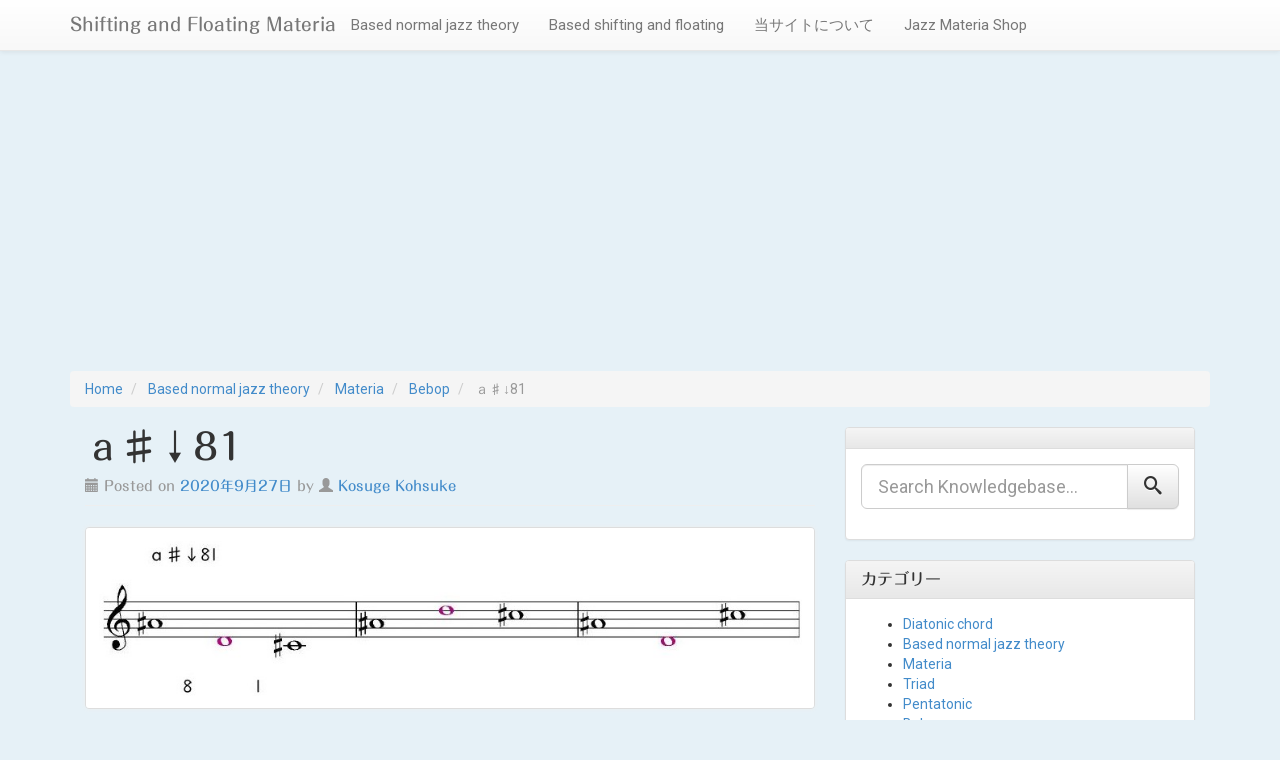

--- FILE ---
content_type: text/html; charset=UTF-8
request_url: https://materia.shiftingandfloating.website/2020/09/27/%EF%BD%81%E2%99%AF%E2%86%9381/
body_size: 13963
content:
<!DOCTYPE html>
<html lang="ja">
<head>
<meta charset="UTF-8">
<meta name="viewport" content="width=device-width, initial-scale=1">
<title>ａ♯↓81 | Shifting and Floating Materia</title>
<link rel="profile" href="http://gmpg.org/xfn/11">
<link rel="pingback" href="https://materia.shiftingandfloating.website/xmlrpc.php">

<meta name='robots' content='max-image-preview:large' />
<link rel='dns-prefetch' href='//webfonts.xserver.jp' />
<link rel='dns-prefetch' href='//static.addtoany.com' />
<link rel='dns-prefetch' href='//www.googletagmanager.com' />
<link rel='dns-prefetch' href='//fonts.googleapis.com' />
<link rel='dns-prefetch' href='//pagead2.googlesyndication.com' />
<link rel="alternate" type="application/rss+xml" title="Shifting and Floating Materia &raquo; フィード" href="https://materia.shiftingandfloating.website/feed/" />
<link rel="alternate" type="application/rss+xml" title="Shifting and Floating Materia &raquo; コメントフィード" href="https://materia.shiftingandfloating.website/comments/feed/" />
<link rel="alternate" type="application/rss+xml" title="Shifting and Floating Materia &raquo; ａ♯↓81 のコメントのフィード" href="https://materia.shiftingandfloating.website/2020/09/27/%ef%bd%81%e2%99%af%e2%86%9381/feed/" />
<link rel="alternate" title="oEmbed (JSON)" type="application/json+oembed" href="https://materia.shiftingandfloating.website/wp-json/oembed/1.0/embed?url=https%3A%2F%2Fmateria.shiftingandfloating.website%2F2020%2F09%2F27%2F%25ef%25bd%2581%25e2%2599%25af%25e2%2586%259381%2F" />
<link rel="alternate" title="oEmbed (XML)" type="text/xml+oembed" href="https://materia.shiftingandfloating.website/wp-json/oembed/1.0/embed?url=https%3A%2F%2Fmateria.shiftingandfloating.website%2F2020%2F09%2F27%2F%25ef%25bd%2581%25e2%2599%25af%25e2%2586%259381%2F&#038;format=xml" />
<style id='wp-img-auto-sizes-contain-inline-css' type='text/css'>
img:is([sizes=auto i],[sizes^="auto," i]){contain-intrinsic-size:3000px 1500px}
/*# sourceURL=wp-img-auto-sizes-contain-inline-css */
</style>
<style id='wp-emoji-styles-inline-css' type='text/css'>

	img.wp-smiley, img.emoji {
		display: inline !important;
		border: none !important;
		box-shadow: none !important;
		height: 1em !important;
		width: 1em !important;
		margin: 0 0.07em !important;
		vertical-align: -0.1em !important;
		background: none !important;
		padding: 0 !important;
	}
/*# sourceURL=wp-emoji-styles-inline-css */
</style>
<style id='wp-block-library-inline-css' type='text/css'>
:root{--wp-block-synced-color:#7a00df;--wp-block-synced-color--rgb:122,0,223;--wp-bound-block-color:var(--wp-block-synced-color);--wp-editor-canvas-background:#ddd;--wp-admin-theme-color:#007cba;--wp-admin-theme-color--rgb:0,124,186;--wp-admin-theme-color-darker-10:#006ba1;--wp-admin-theme-color-darker-10--rgb:0,107,160.5;--wp-admin-theme-color-darker-20:#005a87;--wp-admin-theme-color-darker-20--rgb:0,90,135;--wp-admin-border-width-focus:2px}@media (min-resolution:192dpi){:root{--wp-admin-border-width-focus:1.5px}}.wp-element-button{cursor:pointer}:root .has-very-light-gray-background-color{background-color:#eee}:root .has-very-dark-gray-background-color{background-color:#313131}:root .has-very-light-gray-color{color:#eee}:root .has-very-dark-gray-color{color:#313131}:root .has-vivid-green-cyan-to-vivid-cyan-blue-gradient-background{background:linear-gradient(135deg,#00d084,#0693e3)}:root .has-purple-crush-gradient-background{background:linear-gradient(135deg,#34e2e4,#4721fb 50%,#ab1dfe)}:root .has-hazy-dawn-gradient-background{background:linear-gradient(135deg,#faaca8,#dad0ec)}:root .has-subdued-olive-gradient-background{background:linear-gradient(135deg,#fafae1,#67a671)}:root .has-atomic-cream-gradient-background{background:linear-gradient(135deg,#fdd79a,#004a59)}:root .has-nightshade-gradient-background{background:linear-gradient(135deg,#330968,#31cdcf)}:root .has-midnight-gradient-background{background:linear-gradient(135deg,#020381,#2874fc)}:root{--wp--preset--font-size--normal:16px;--wp--preset--font-size--huge:42px}.has-regular-font-size{font-size:1em}.has-larger-font-size{font-size:2.625em}.has-normal-font-size{font-size:var(--wp--preset--font-size--normal)}.has-huge-font-size{font-size:var(--wp--preset--font-size--huge)}.has-text-align-center{text-align:center}.has-text-align-left{text-align:left}.has-text-align-right{text-align:right}.has-fit-text{white-space:nowrap!important}#end-resizable-editor-section{display:none}.aligncenter{clear:both}.items-justified-left{justify-content:flex-start}.items-justified-center{justify-content:center}.items-justified-right{justify-content:flex-end}.items-justified-space-between{justify-content:space-between}.screen-reader-text{border:0;clip-path:inset(50%);height:1px;margin:-1px;overflow:hidden;padding:0;position:absolute;width:1px;word-wrap:normal!important}.screen-reader-text:focus{background-color:#ddd;clip-path:none;color:#444;display:block;font-size:1em;height:auto;left:5px;line-height:normal;padding:15px 23px 14px;text-decoration:none;top:5px;width:auto;z-index:100000}html :where(.has-border-color){border-style:solid}html :where([style*=border-top-color]){border-top-style:solid}html :where([style*=border-right-color]){border-right-style:solid}html :where([style*=border-bottom-color]){border-bottom-style:solid}html :where([style*=border-left-color]){border-left-style:solid}html :where([style*=border-width]){border-style:solid}html :where([style*=border-top-width]){border-top-style:solid}html :where([style*=border-right-width]){border-right-style:solid}html :where([style*=border-bottom-width]){border-bottom-style:solid}html :where([style*=border-left-width]){border-left-style:solid}html :where(img[class*=wp-image-]){height:auto;max-width:100%}:where(figure){margin:0 0 1em}html :where(.is-position-sticky){--wp-admin--admin-bar--position-offset:var(--wp-admin--admin-bar--height,0px)}@media screen and (max-width:600px){html :where(.is-position-sticky){--wp-admin--admin-bar--position-offset:0px}}

/*# sourceURL=wp-block-library-inline-css */
</style><style id='global-styles-inline-css' type='text/css'>
:root{--wp--preset--aspect-ratio--square: 1;--wp--preset--aspect-ratio--4-3: 4/3;--wp--preset--aspect-ratio--3-4: 3/4;--wp--preset--aspect-ratio--3-2: 3/2;--wp--preset--aspect-ratio--2-3: 2/3;--wp--preset--aspect-ratio--16-9: 16/9;--wp--preset--aspect-ratio--9-16: 9/16;--wp--preset--color--black: #000000;--wp--preset--color--cyan-bluish-gray: #abb8c3;--wp--preset--color--white: #ffffff;--wp--preset--color--pale-pink: #f78da7;--wp--preset--color--vivid-red: #cf2e2e;--wp--preset--color--luminous-vivid-orange: #ff6900;--wp--preset--color--luminous-vivid-amber: #fcb900;--wp--preset--color--light-green-cyan: #7bdcb5;--wp--preset--color--vivid-green-cyan: #00d084;--wp--preset--color--pale-cyan-blue: #8ed1fc;--wp--preset--color--vivid-cyan-blue: #0693e3;--wp--preset--color--vivid-purple: #9b51e0;--wp--preset--gradient--vivid-cyan-blue-to-vivid-purple: linear-gradient(135deg,rgb(6,147,227) 0%,rgb(155,81,224) 100%);--wp--preset--gradient--light-green-cyan-to-vivid-green-cyan: linear-gradient(135deg,rgb(122,220,180) 0%,rgb(0,208,130) 100%);--wp--preset--gradient--luminous-vivid-amber-to-luminous-vivid-orange: linear-gradient(135deg,rgb(252,185,0) 0%,rgb(255,105,0) 100%);--wp--preset--gradient--luminous-vivid-orange-to-vivid-red: linear-gradient(135deg,rgb(255,105,0) 0%,rgb(207,46,46) 100%);--wp--preset--gradient--very-light-gray-to-cyan-bluish-gray: linear-gradient(135deg,rgb(238,238,238) 0%,rgb(169,184,195) 100%);--wp--preset--gradient--cool-to-warm-spectrum: linear-gradient(135deg,rgb(74,234,220) 0%,rgb(151,120,209) 20%,rgb(207,42,186) 40%,rgb(238,44,130) 60%,rgb(251,105,98) 80%,rgb(254,248,76) 100%);--wp--preset--gradient--blush-light-purple: linear-gradient(135deg,rgb(255,206,236) 0%,rgb(152,150,240) 100%);--wp--preset--gradient--blush-bordeaux: linear-gradient(135deg,rgb(254,205,165) 0%,rgb(254,45,45) 50%,rgb(107,0,62) 100%);--wp--preset--gradient--luminous-dusk: linear-gradient(135deg,rgb(255,203,112) 0%,rgb(199,81,192) 50%,rgb(65,88,208) 100%);--wp--preset--gradient--pale-ocean: linear-gradient(135deg,rgb(255,245,203) 0%,rgb(182,227,212) 50%,rgb(51,167,181) 100%);--wp--preset--gradient--electric-grass: linear-gradient(135deg,rgb(202,248,128) 0%,rgb(113,206,126) 100%);--wp--preset--gradient--midnight: linear-gradient(135deg,rgb(2,3,129) 0%,rgb(40,116,252) 100%);--wp--preset--font-size--small: 13px;--wp--preset--font-size--medium: 20px;--wp--preset--font-size--large: 36px;--wp--preset--font-size--x-large: 42px;--wp--preset--spacing--20: 0.44rem;--wp--preset--spacing--30: 0.67rem;--wp--preset--spacing--40: 1rem;--wp--preset--spacing--50: 1.5rem;--wp--preset--spacing--60: 2.25rem;--wp--preset--spacing--70: 3.38rem;--wp--preset--spacing--80: 5.06rem;--wp--preset--shadow--natural: 6px 6px 9px rgba(0, 0, 0, 0.2);--wp--preset--shadow--deep: 12px 12px 50px rgba(0, 0, 0, 0.4);--wp--preset--shadow--sharp: 6px 6px 0px rgba(0, 0, 0, 0.2);--wp--preset--shadow--outlined: 6px 6px 0px -3px rgb(255, 255, 255), 6px 6px rgb(0, 0, 0);--wp--preset--shadow--crisp: 6px 6px 0px rgb(0, 0, 0);}:where(.is-layout-flex){gap: 0.5em;}:where(.is-layout-grid){gap: 0.5em;}body .is-layout-flex{display: flex;}.is-layout-flex{flex-wrap: wrap;align-items: center;}.is-layout-flex > :is(*, div){margin: 0;}body .is-layout-grid{display: grid;}.is-layout-grid > :is(*, div){margin: 0;}:where(.wp-block-columns.is-layout-flex){gap: 2em;}:where(.wp-block-columns.is-layout-grid){gap: 2em;}:where(.wp-block-post-template.is-layout-flex){gap: 1.25em;}:where(.wp-block-post-template.is-layout-grid){gap: 1.25em;}.has-black-color{color: var(--wp--preset--color--black) !important;}.has-cyan-bluish-gray-color{color: var(--wp--preset--color--cyan-bluish-gray) !important;}.has-white-color{color: var(--wp--preset--color--white) !important;}.has-pale-pink-color{color: var(--wp--preset--color--pale-pink) !important;}.has-vivid-red-color{color: var(--wp--preset--color--vivid-red) !important;}.has-luminous-vivid-orange-color{color: var(--wp--preset--color--luminous-vivid-orange) !important;}.has-luminous-vivid-amber-color{color: var(--wp--preset--color--luminous-vivid-amber) !important;}.has-light-green-cyan-color{color: var(--wp--preset--color--light-green-cyan) !important;}.has-vivid-green-cyan-color{color: var(--wp--preset--color--vivid-green-cyan) !important;}.has-pale-cyan-blue-color{color: var(--wp--preset--color--pale-cyan-blue) !important;}.has-vivid-cyan-blue-color{color: var(--wp--preset--color--vivid-cyan-blue) !important;}.has-vivid-purple-color{color: var(--wp--preset--color--vivid-purple) !important;}.has-black-background-color{background-color: var(--wp--preset--color--black) !important;}.has-cyan-bluish-gray-background-color{background-color: var(--wp--preset--color--cyan-bluish-gray) !important;}.has-white-background-color{background-color: var(--wp--preset--color--white) !important;}.has-pale-pink-background-color{background-color: var(--wp--preset--color--pale-pink) !important;}.has-vivid-red-background-color{background-color: var(--wp--preset--color--vivid-red) !important;}.has-luminous-vivid-orange-background-color{background-color: var(--wp--preset--color--luminous-vivid-orange) !important;}.has-luminous-vivid-amber-background-color{background-color: var(--wp--preset--color--luminous-vivid-amber) !important;}.has-light-green-cyan-background-color{background-color: var(--wp--preset--color--light-green-cyan) !important;}.has-vivid-green-cyan-background-color{background-color: var(--wp--preset--color--vivid-green-cyan) !important;}.has-pale-cyan-blue-background-color{background-color: var(--wp--preset--color--pale-cyan-blue) !important;}.has-vivid-cyan-blue-background-color{background-color: var(--wp--preset--color--vivid-cyan-blue) !important;}.has-vivid-purple-background-color{background-color: var(--wp--preset--color--vivid-purple) !important;}.has-black-border-color{border-color: var(--wp--preset--color--black) !important;}.has-cyan-bluish-gray-border-color{border-color: var(--wp--preset--color--cyan-bluish-gray) !important;}.has-white-border-color{border-color: var(--wp--preset--color--white) !important;}.has-pale-pink-border-color{border-color: var(--wp--preset--color--pale-pink) !important;}.has-vivid-red-border-color{border-color: var(--wp--preset--color--vivid-red) !important;}.has-luminous-vivid-orange-border-color{border-color: var(--wp--preset--color--luminous-vivid-orange) !important;}.has-luminous-vivid-amber-border-color{border-color: var(--wp--preset--color--luminous-vivid-amber) !important;}.has-light-green-cyan-border-color{border-color: var(--wp--preset--color--light-green-cyan) !important;}.has-vivid-green-cyan-border-color{border-color: var(--wp--preset--color--vivid-green-cyan) !important;}.has-pale-cyan-blue-border-color{border-color: var(--wp--preset--color--pale-cyan-blue) !important;}.has-vivid-cyan-blue-border-color{border-color: var(--wp--preset--color--vivid-cyan-blue) !important;}.has-vivid-purple-border-color{border-color: var(--wp--preset--color--vivid-purple) !important;}.has-vivid-cyan-blue-to-vivid-purple-gradient-background{background: var(--wp--preset--gradient--vivid-cyan-blue-to-vivid-purple) !important;}.has-light-green-cyan-to-vivid-green-cyan-gradient-background{background: var(--wp--preset--gradient--light-green-cyan-to-vivid-green-cyan) !important;}.has-luminous-vivid-amber-to-luminous-vivid-orange-gradient-background{background: var(--wp--preset--gradient--luminous-vivid-amber-to-luminous-vivid-orange) !important;}.has-luminous-vivid-orange-to-vivid-red-gradient-background{background: var(--wp--preset--gradient--luminous-vivid-orange-to-vivid-red) !important;}.has-very-light-gray-to-cyan-bluish-gray-gradient-background{background: var(--wp--preset--gradient--very-light-gray-to-cyan-bluish-gray) !important;}.has-cool-to-warm-spectrum-gradient-background{background: var(--wp--preset--gradient--cool-to-warm-spectrum) !important;}.has-blush-light-purple-gradient-background{background: var(--wp--preset--gradient--blush-light-purple) !important;}.has-blush-bordeaux-gradient-background{background: var(--wp--preset--gradient--blush-bordeaux) !important;}.has-luminous-dusk-gradient-background{background: var(--wp--preset--gradient--luminous-dusk) !important;}.has-pale-ocean-gradient-background{background: var(--wp--preset--gradient--pale-ocean) !important;}.has-electric-grass-gradient-background{background: var(--wp--preset--gradient--electric-grass) !important;}.has-midnight-gradient-background{background: var(--wp--preset--gradient--midnight) !important;}.has-small-font-size{font-size: var(--wp--preset--font-size--small) !important;}.has-medium-font-size{font-size: var(--wp--preset--font-size--medium) !important;}.has-large-font-size{font-size: var(--wp--preset--font-size--large) !important;}.has-x-large-font-size{font-size: var(--wp--preset--font-size--x-large) !important;}
/*# sourceURL=global-styles-inline-css */
</style>

<style id='classic-theme-styles-inline-css' type='text/css'>
/*! This file is auto-generated */
.wp-block-button__link{color:#fff;background-color:#32373c;border-radius:9999px;box-shadow:none;text-decoration:none;padding:calc(.667em + 2px) calc(1.333em + 2px);font-size:1.125em}.wp-block-file__button{background:#32373c;color:#fff;text-decoration:none}
/*# sourceURL=/wp-includes/css/classic-themes.min.css */
</style>
<link rel='stylesheet' id='contact-form-7-css' href='https://materia.shiftingandfloating.website/wp-content/plugins/contact-form-7/includes/css/styles.css?ver=6.1.4' type='text/css' media='all' />
<link rel='stylesheet' id='toc-screen-css' href='https://materia.shiftingandfloating.website/wp-content/plugins/table-of-contents-plus/screen.min.css?ver=2411.1' type='text/css' media='all' />
<link rel='stylesheet' id='ipt_kb-fonts-css' href='//fonts.googleapis.com/css?family=Oswald%7CRoboto%3A400%2C400italic%2C700%2C700italic&#038;ver=1.6.0' type='text/css' media='all' />
<link rel='stylesheet' id='ipt_kb-style-css' href='https://materia.shiftingandfloating.website/wp-content/themes/wp-knowledge-base/style.css?ver=1.6.0' type='text/css' media='all' />
<link rel='stylesheet' id='ipt_kb-bootstrap-css' href='https://materia.shiftingandfloating.website/wp-content/themes/wp-knowledge-base/lib/bootstrap/css/bootstrap.min.css?ver=1.6.0' type='text/css' media='all' />
<link rel='stylesheet' id='ipt_kb-bootstrap-theme-css' href='https://materia.shiftingandfloating.website/wp-content/themes/wp-knowledge-base/lib/bootstrap/css/bootstrap-theme.min.css?ver=1.6.0' type='text/css' media='all' />
<link rel='stylesheet' id='ipt_kb-icomoon-css' href='https://materia.shiftingandfloating.website/wp-content/themes/wp-knowledge-base/lib/icomoon/style.css?ver=1.6.0' type='text/css' media='all' />
<link rel='stylesheet' id='addtoany-css' href='https://materia.shiftingandfloating.website/wp-content/plugins/add-to-any/addtoany.min.css?ver=1.16' type='text/css' media='all' />
<script type="text/javascript" src="https://materia.shiftingandfloating.website/wp-includes/js/jquery/jquery.min.js?ver=3.7.1" id="jquery-core-js"></script>
<script type="text/javascript" src="https://materia.shiftingandfloating.website/wp-includes/js/jquery/jquery-migrate.min.js?ver=3.4.1" id="jquery-migrate-js"></script>
<script type="text/javascript" src="//webfonts.xserver.jp/js/xserverv3.js?fadein=0&amp;ver=2.0.9" id="typesquare_std-js"></script>
<script type="text/javascript" id="addtoany-core-js-before">
/* <![CDATA[ */
window.a2a_config=window.a2a_config||{};a2a_config.callbacks=[];a2a_config.overlays=[];a2a_config.templates={};a2a_localize = {
	Share: "共有",
	Save: "ブックマーク",
	Subscribe: "購読",
	Email: "メール",
	Bookmark: "ブックマーク",
	ShowAll: "すべて表示する",
	ShowLess: "小さく表示する",
	FindServices: "サービスを探す",
	FindAnyServiceToAddTo: "追加するサービスを今すぐ探す",
	PoweredBy: "Powered by",
	ShareViaEmail: "メールでシェアする",
	SubscribeViaEmail: "メールで購読する",
	BookmarkInYourBrowser: "ブラウザにブックマーク",
	BookmarkInstructions: "このページをブックマークするには、 Ctrl+D または \u2318+D を押下。",
	AddToYourFavorites: "お気に入りに追加",
	SendFromWebOrProgram: "任意のメールアドレスまたはメールプログラムから送信",
	EmailProgram: "メールプログラム",
	More: "詳細&#8230;",
	ThanksForSharing: "共有ありがとうございます !",
	ThanksForFollowing: "フォローありがとうございます !"
};

a2a_config.icon_color="#c576e2,#ffffff";

//# sourceURL=addtoany-core-js-before
/* ]]> */
</script>
<script type="text/javascript" defer src="https://static.addtoany.com/menu/page.js" id="addtoany-core-js"></script>
<script type="text/javascript" defer src="https://materia.shiftingandfloating.website/wp-content/plugins/add-to-any/addtoany.min.js?ver=1.1" id="addtoany-jquery-js"></script>
<script type="text/javascript" src="https://materia.shiftingandfloating.website/wp-content/themes/wp-knowledge-base/lib/bootstrap/js/bootstrap.min.js?ver=1.6.0" id="ipt_kb-bootstrap-js"></script>
<script type="text/javascript" src="https://materia.shiftingandfloating.website/wp-content/themes/wp-knowledge-base/lib/bootstrap/js/jquery.ipt-kb-bootstrap.js?ver=1.6.0" id="ipt_kb-bootstrap-jq-js"></script>
<script type="text/javascript" src="https://materia.shiftingandfloating.website/wp-content/themes/wp-knowledge-base/lib/sticky-kit/jquery.sticky-kit.min.js?ver=1.6.0" id="ipt-kb-sticky-kit-js"></script>
<script type="text/javascript" id="ipt-kb-js-js-extra">
/* <![CDATA[ */
var iptKBJS = {"ajaxurl":"https://materia.shiftingandfloating.website/wp-admin/admin-ajax.php","ajax_error":"Oops, some problem to connect. Try again?"};
//# sourceURL=ipt-kb-js-js-extra
/* ]]> */
</script>
<script type="text/javascript" src="https://materia.shiftingandfloating.website/wp-content/themes/wp-knowledge-base/js/ipt-kb.js?ver=1.6.0" id="ipt-kb-js-js"></script>

<!-- Site Kit によって追加された Google タグ（gtag.js）スニペット -->
<!-- Google アナリティクス スニペット (Site Kit が追加) -->
<script type="text/javascript" src="https://www.googletagmanager.com/gtag/js?id=G-KF4BXJSBZL" id="google_gtagjs-js" async></script>
<script type="text/javascript" id="google_gtagjs-js-after">
/* <![CDATA[ */
window.dataLayer = window.dataLayer || [];function gtag(){dataLayer.push(arguments);}
gtag("set","linker",{"domains":["materia.shiftingandfloating.website"]});
gtag("js", new Date());
gtag("set", "developer_id.dZTNiMT", true);
gtag("config", "G-KF4BXJSBZL");
//# sourceURL=google_gtagjs-js-after
/* ]]> */
</script>
<link rel="https://api.w.org/" href="https://materia.shiftingandfloating.website/wp-json/" /><link rel="alternate" title="JSON" type="application/json" href="https://materia.shiftingandfloating.website/wp-json/wp/v2/posts/19072" /><link rel="EditURI" type="application/rsd+xml" title="RSD" href="https://materia.shiftingandfloating.website/xmlrpc.php?rsd" />
<meta name="generator" content="WordPress 6.9" />
<link rel="canonical" href="https://materia.shiftingandfloating.website/2020/09/27/%ef%bd%81%e2%99%af%e2%86%9381/" />
<link rel='shortlink' href='https://materia.shiftingandfloating.website/?p=19072' />
<meta name="generator" content="Site Kit by Google 1.170.0" /><style type='text/css'>
h1,h2,h3,h1:lang(ja),h2:lang(ja),h3:lang(ja),.entry-title:lang(ja){ font-family: "丸フォーク M";}h4,h5,h6,h4:lang(ja),h5:lang(ja),h6:lang(ja),div.entry-meta span:lang(ja),footer.entry-footer span:lang(ja){ font-family: "丸フォーク M";}.hentry,.entry-content p,.post-inner.entry-content p,#comments div:lang(ja){ font-family: "新ゴ R";}strong,b,#comments .comment-author .fn:lang(ja){ font-family: "新ゴ B";}</style>
<!-- Analytics by WP Statistics - https://wp-statistics.com -->

<!-- Site Kit が追加した Google AdSense メタタグ -->
<meta name="google-adsense-platform-account" content="ca-host-pub-2644536267352236">
<meta name="google-adsense-platform-domain" content="sitekit.withgoogle.com">
<!-- Site Kit が追加した End Google AdSense メタタグ -->
<style type="text/css">.recentcomments a{display:inline !important;padding:0 !important;margin:0 !important;}</style><style type="text/css" id="custom-background-css">
body.custom-background { background-color: #e6f1f7; }
</style>
	
<!-- Google AdSense スニペット (Site Kit が追加) -->
<script type="text/javascript" async="async" src="https://pagead2.googlesyndication.com/pagead/js/adsbygoogle.js?client=ca-pub-4697600128957421&amp;host=ca-host-pub-2644536267352236" crossorigin="anonymous"></script>

<!-- (ここまで) Google AdSense スニペット (Site Kit が追加) -->
<script data-ad-client="ca-pub-4697600128957421" async src="https://pagead2.googlesyndication.com/pagead/js/adsbygoogle.js"></script>

<!-- Global site tag (gtag.js) - Google Analytics -->
<script async src="https://www.googletagmanager.com/gtag/js?id=UA-159911110-1"></script>
<script>
  window.dataLayer = window.dataLayer || [];
  function gtag(){dataLayer.push(arguments);}
  gtag('js', new Date());

  gtag('config', 'UA-131337784-2');
</script>


<meta name="google-site-verification" content="zG5YpBO9scDrhz_SVIrMtVyivcvyQEXYb977E8--o3M" />

</head>

<body class="wp-singular post-template-default single single-post postid-19072 single-format-standard custom-background wp-theme-wp-knowledge-base">

<div id="page" class="hfeed site">
		<header id="masthead" class="site-header" role="banner">
		<nav class="navbar navbar-default navbar-static-top main-navigation" role="navigation" id="site_navigation">
			<div class="container">
				<!-- Brand and toggle get grouped for better mobile display -->
				<div class="navbar-header">
					<button type="button" class="navbar-toggle" data-toggle="collapse" data-target=".navbar-ex1-collapse">
						<span class="sr-only">Toggle navigation</span>
						<span class="icon-bar"></span>
						<span class="icon-bar"></span>
						<span class="icon-bar"></span>
					</button>

										<h1 class="site-title"><a class="site-anchor" href="https://materia.shiftingandfloating.website/">Shifting and Floating Materia</a></h1>
					
				</div>
				<!-- Collect the nav links, forms, and other content for toggling -->
				<div class="collapse navbar-collapse navbar-ex1-collapse">
					<ul id="menu-based-normal-jazz-theory" class="nav navbar-nav"><li id="menu-item-47" class="menu-item menu-item-type-taxonomy menu-item-object-category current-post-ancestor menu-item-47"><a title="Based normal jazz theory" href="https://materia.shiftingandfloating.website/category/based-normal-jazz-theory/">Based normal jazz theory</a></li>
<li id="menu-item-48" class="menu-item menu-item-type-taxonomy menu-item-object-category menu-item-48"><a title="Based shifting and floating" href="https://materia.shiftingandfloating.website/category/based-shifting-and-floating/">Based shifting and floating</a></li>
<li id="menu-item-29" class="menu-item menu-item-type-post_type menu-item-object-page menu-item-home menu-item-29"><a title="当サイトについて" href="https://materia.shiftingandfloating.website/">当サイトについて</a></li>
<li id="menu-item-32683" class="menu-item menu-item-type-custom menu-item-object-custom menu-item-32683"><a title="Jazz Materia Shop" href="https://shop.shiftingandfloating.website/">Jazz Materia Shop</a></li>
</ul>				</div>
			</div>
		</nav>
	</header><!-- #masthead -->

	<div id="content" class="site-content container">

	<ol id="breadcrumbs" class="breadcrumb" xmlns:v="http://rdf.data-vocabulary.org/#">
		<li typeof="v:Breadcrumb">
		<a rel="v:url" property="v:title" href="https://materia.shiftingandfloating.website/">Home</a>
	</li>
	
																							<li typeof="v:Breadcrumb">
					<a rel="v:url" property="v:title" href="https://materia.shiftingandfloating.website/category/based-normal-jazz-theory/">Based normal jazz theory</a>
				</li>
							<li typeof="v:Breadcrumb">
					<a rel="v:url" property="v:title" href="https://materia.shiftingandfloating.website/category/based-normal-jazz-theory/materia/">Materia</a>
				</li>
							<li typeof="v:Breadcrumb">
			<a rel="v:url" property="v:title" href="https://materia.shiftingandfloating.website/category/based-normal-jazz-theory/materia/bebop-shape/">Bebop</a>
		</li>
		<li class="active" typeof="v:Breadcrumb">
			<span property="v:title">ａ♯↓81</span>
		</li>
		</ol>

<div class="breadcrumbs" vocab="http://schema.org/" typeof="BreadcrumbList">
</div>
	<div id="primary" class="content-area col-md-8">
		<main id="main" class="site-main" role="main">

		
			
<article id="post-19072" class="post-19072 post type-post status-publish format-standard hentry category-bebop-shape">
	<header class="entry-header page-header">
		<h1 class="entry-title">ａ♯↓81</h1>

		<div class="entry-meta text-muted">
			<span class="posted-on"><i class="glyphicon glyphicon-calendar"></i> Posted on <a href="https://materia.shiftingandfloating.website/2020/09/27/%ef%bd%81%e2%99%af%e2%86%9381/" rel="bookmark"><time class="entry-date published" datetime="2020-09-27T07:41:24+09:00">2020年9月27日</time></a></span><span class="byline"> by <span class="author vcard"><i class="glyphicon glyphicon-user"></i> <a class="url fn n" href="https://materia.shiftingandfloating.website/author/kosuge-kohsuke/">Kosuge Kohsuke</a></span></span>		</div><!-- .entry-meta -->
	</header><!-- .entry-header -->

	<div class="entry-content">
		<p><img fetchpriority="high" decoding="async" class="alignnone wp-image-19024 size-full" src="https://materia.shiftingandfloating.website/wp-content/uploads/2020/09/materia個別-↓81_000004-2.jpg" alt="ａ♯↓81" width="903" height="223" srcset="https://materia.shiftingandfloating.website/wp-content/uploads/2020/09/materia個別-↓81_000004-2.jpg 903w, https://materia.shiftingandfloating.website/wp-content/uploads/2020/09/materia個別-↓81_000004-2-300x74.jpg 300w, https://materia.shiftingandfloating.website/wp-content/uploads/2020/09/materia個別-↓81_000004-2-768x190.jpg 768w" sizes="(max-width: 903px) 100vw, 903px" /></p>
<p>&nbsp;</p>
<p><span style="font-family: verdana, geneva, sans-serif; font-size: 10pt;">全て ａ♯↓81 で表します(一例)。</span><br />
<span style="font-family: verdana, geneva, sans-serif; font-size: 10pt;">Materia としては　オクターブ上下の移動は OK</span><br />
<span style="font-family: verdana, geneva, sans-serif; font-size: 10pt;">順番の並べ替えは不可とします。</span></p>
<p>&nbsp;</p>
<p><span style="font-family: verdana, geneva, sans-serif; font-size: 10pt;">ａ♯↓81 を含むコード(スケール)は以下の通りです。</span></p>
<p>&nbsp;</p>
<p><span style="font-family: verdana, geneva, sans-serif; font-size: 10pt;">Secondary dominant</p>
<p></span></p>
<p><span style="font-family: verdana, geneva, sans-serif; font-size: 10pt;">Ⅴ７ of  Ⅱｍ７    <a href="https://materia.shiftingandfloating.website/2020/02/13/%ef%bd%86%e2%99%af%ef%bc%97-3/">Ｆ♯７(Ａ)</a></p>
<p></span></p>
<p><span style="font-family: verdana, geneva, sans-serif; font-size: 10pt;">Ⅴ７ of  Ⅲｍ7     <a href="https://materia.shiftingandfloating.website/2020/02/15/%ef%bd%86%e2%99%af%ef%bc%97-2/">Ｆ♯７(Ｇ)</a></p>
<p></span></p>
<p><span style="font-family: verdana, geneva, sans-serif; font-size: 10pt;">Ⅴ７ of  Ⅵｍ７    <a href="https://materia.shiftingandfloating.website/2020/02/15/%ef%bd%86%e2%99%af%ef%bc%97-2/">Ｆ♯７(Ｄ)</a>　</span></p>
<p>&nbsp;</p>
<p><span style="font-family: verdana, geneva, sans-serif; font-size: 10pt;">diminish´</p>
<p></span></p>
<p><span style="font-family: verdana, geneva, sans-serif; font-size: 10pt;">Ⅰ♯dim´　 <a href="https://materia.shiftingandfloating.website/2020/03/03/%ef%bd%81%e2%99%afdim-3/">Ａ♯dim´</a>   <a href="https://materia.shiftingandfloating.website/2020/03/03/%ef%bd%83%e2%99%afdim-3/">Ｃ♯dim´</a></p>
<p></span></p>
<p><span style="font-family: verdana, geneva, sans-serif; font-size: 10pt;">Ⅲ♭dim´    <a href="https://materia.shiftingandfloating.website/2020/03/06/%ef%bd%82%e2%99%addim-3/">Ｂ♭dim´</a>   <a href="https://materia.shiftingandfloating.website/2020/03/06/%e2%85%ae%e2%99%addim/">Ｄ♭dim´</a></p>
<p></span></p>
<p><span style="font-family: verdana, geneva, sans-serif; font-size: 10pt;">Ⅳ♯dim´    <a href="https://materia.shiftingandfloating.website/2020/03/07/%ef%bd%83%e2%99%afdim-4/">Ｃ♯dim´</a></p>
<p></span></p>
<p><span style="font-family: verdana, geneva, sans-serif; font-size: 10pt;">Ⅴ♯dim´    <a href="https://materia.shiftingandfloating.website/2020/03/03/%ef%bd%81%e2%99%afdim-3/">Ａ♯dim´</a>   <a href="https://materia.shiftingandfloating.website/2020/03/03/%ef%bd%83%e2%99%afdim-3/">Ｃ♯dim´</a></span></p>
<p>&nbsp;</p>
<p><span style="font-family: verdana, geneva, sans-serif; font-size: 10pt;">以上、(  )内は キー 又は スケールです。</span><br />
<span style="font-family: verdana, geneva, sans-serif; font-size: 10pt;">ａ♯↓81と実音の同じｂ♭↓81はリンク先に併記しています。</span></p>
<div class="addtoany_share_save_container addtoany_content addtoany_content_bottom"><div class="a2a_kit a2a_kit_size_32 addtoany_list" data-a2a-url="https://materia.shiftingandfloating.website/2020/09/27/%ef%bd%81%e2%99%af%e2%86%9381/" data-a2a-title="ａ♯↓81"><a class="a2a_button_facebook" href="https://www.addtoany.com/add_to/facebook?linkurl=https%3A%2F%2Fmateria.shiftingandfloating.website%2F2020%2F09%2F27%2F%25ef%25bd%2581%25e2%2599%25af%25e2%2586%259381%2F&amp;linkname=%EF%BD%81%E2%99%AF%E2%86%9381" title="Facebook" rel="nofollow noopener" target="_blank"></a><a class="a2a_button_twitter" href="https://www.addtoany.com/add_to/twitter?linkurl=https%3A%2F%2Fmateria.shiftingandfloating.website%2F2020%2F09%2F27%2F%25ef%25bd%2581%25e2%2599%25af%25e2%2586%259381%2F&amp;linkname=%EF%BD%81%E2%99%AF%E2%86%9381" title="Twitter" rel="nofollow noopener" target="_blank"></a><a class="a2a_button_line" href="https://www.addtoany.com/add_to/line?linkurl=https%3A%2F%2Fmateria.shiftingandfloating.website%2F2020%2F09%2F27%2F%25ef%25bd%2581%25e2%2599%25af%25e2%2586%259381%2F&amp;linkname=%EF%BD%81%E2%99%AF%E2%86%9381" title="Line" rel="nofollow noopener" target="_blank"></a><a class="a2a_dd addtoany_share_save addtoany_share" href="https://www.addtoany.com/share"></a></div></div>			</div><!-- .entry-content -->

	<footer class="entry-meta text-muted well well-sm">
		This entry was posted in <i class="glyphicon glyphicon-folder-open"></i>&nbsp;&nbsp;<a href="https://materia.shiftingandfloating.website/category/based-normal-jazz-theory/materia/bebop-shape/" rel="category tag">Bebop</a>. <br />Bookmark the <i class="glyphicon glyphicon-bookmark"></i>&nbsp;&nbsp;<a href="https://materia.shiftingandfloating.website/2020/09/27/%ef%bd%81%e2%99%af%e2%86%9381/" rel="bookmark">permalink</a>.
			</footer><!-- .entry-meta -->
</article><!-- #post-## -->

			<p class="hidden-xs">
	<span class="ipt_kb_like_article_info pull-right text-info"><i class="glyphicon glyphicon-fire"></i>&nbsp;&nbsp;0 people found this article useful</span>
	<button type="button" data-loading-text="Please wait" class="btn btn-success ipt_kb_like_article" data-postid="19072" data-nonce="8c8c779e7e">
		<i class="glyphicon glyphicon-thumbs-up"></i> <span class="text">This article was helpful</span>
	</button>
</p>
<p class="visible-xs">
	<button type="button" data-loading-text="Please wait" class="btn btn-success btn-block ipt_kb_like_article" data-postid="19072" data-nonce="8c8c779e7e">
		<i class="glyphicon glyphicon-thumbs-up"></i> <span class="text">This article was helpful</span>
	</button>
</p>
<p class="ipt_kb_like_article_info text-info text-center visible-xs"><i class="glyphicon glyphicon-fire"></i>&nbsp;&nbsp;0 people found this article useful</p>
	
				<ul role="navigation" id="nav-below" class="post-navigation pager">
		<li class="screen-reader-text">Post navigation</li>
	
		<li class="nav-previous previous"><a href="https://materia.shiftingandfloating.website/2020/09/27/%ef%bd%82%e2%99%ad%e2%86%9381/" rel="prev"><span class="meta-nav"><span class="glyphicon glyphicon-arrow-left"></span></span> ｂ♭↓81</a></li>		<li class="nav-next next"><a href="https://materia.shiftingandfloating.website/2020/09/27/%ef%bd%81%e2%86%9381/" rel="next">ａ↓81 <span class="meta-nav"><span class="glyphicon glyphicon-arrow-right"></span></span></a></li>
	
	</ul><!-- #nav-below -->
	
			<div class="well author-meta">
	<div class="author-avatar text-center pull-left">
		<a href="https://materia.shiftingandfloating.website/author/kosuge-kohsuke/"><img alt='' src='https://secure.gravatar.com/avatar/537cc356f230aa5d660da7918351ec90eeda68ff6986033f1f4e07d7be9a6f96?s=96&#038;d=mm&#038;r=g' srcset='https://secure.gravatar.com/avatar/537cc356f230aa5d660da7918351ec90eeda68ff6986033f1f4e07d7be9a6f96?s=192&#038;d=mm&#038;r=g 2x' class='avatar avatar-96 photo' height='96' width='96' decoding='async'/></a>
	</div>
	<h4 class="author-meta-title">
		Kosuge Kohsuke has written <a href="https://materia.shiftingandfloating.website/author/kosuge-kohsuke/">5309</a> articles	</h4>
	<div class="author-meta-bio">
			</div>
	<div class="author-meta-buttons text-right">
		<div class="btn-group">
																																																	</div>
	</div>
	<div class="clearfix"></div>
</div>
	
			
	<div id="comments" class="comments-area">

	
	
	
											<div id="respond" class="comment-respond">
				<span class="pull-right"><a class="btn btn-danger btn-sm" rel="nofollow" id="cancel-comment-reply-link" href="/2020/09/27/%EF%BD%81%E2%99%AF%E2%86%9381/#respond" style="display:none;">Cancel reply</a></span>
				<h3 id="reply-title" class="comment-reply-title">Leave a Reply</h3>
									<form action="https://materia.shiftingandfloating.website/wp-comments-post.php" method="post" id="commentform" class="comment-form form-horizontal" novalidate>
																			<p class="comment-notes alert alert-info">Your email address will not be published. Required fields are marked <span class="required">*</span></p>														<div class="col-sm-5">
								<div class="form-group comment-form-author"><label class="sr-only control-label" for="author">Name <span class="required">*</span></label> <div class="input-group"><span class="input-group-addon"><span class="glyphicon ipt-icon-user"></span></span><input placeholder="Name *" class="form-control" id="author" name="author" type="text" value="" size="30" aria-required='true' /></div></div>
<div class="form-group comment-form-email"><label class="sr-only control-label" for="email">Email <span class="required">*</span></label> <div class="input-group"><span class="input-group-addon"><span class="glyphicon ipt-icon-mail"></span></span><input placeholder="Email *" class="form-control" id="email" name="email" type="email" value="" size="30" aria-required='true' /></div></div>
<div class="form-group comment-form-url"><label class="sr-only control-label" for="url">Website</label> <div class="input-group"><span class="input-group-addon"><span class="glyphicon ipt-icon-link"></span></span><input placeholder="Website" class="form-control" id="url" name="url" type="url" value="" size="30" /></div></div>
							</div>
							<div class="col-sm-7">
								<div class="comment-form-comment form-group"><label class="sr-only control-label" for="comment">Comment</label><textarea placeholder="Comment" class="form-control" id="comment" name="comment" rows="6" aria-required="true"></textarea></div>							</div>
							<div class="clearfix"></div>
							<div class="col-sm-12">
															</div>
							<div class="clearfix"></div>
						
						<p class="form-allowed-tags well well-sm">You may use these <abbr title="HyperText Markup Language">HTML</abbr> tags and attributes:  <code>&lt;a href=&quot;&quot; title=&quot;&quot;&gt; &lt;abbr title=&quot;&quot;&gt; &lt;acronym title=&quot;&quot;&gt; &lt;b&gt; &lt;blockquote cite=&quot;&quot;&gt; &lt;cite&gt; &lt;code&gt; &lt;del datetime=&quot;&quot;&gt; &lt;em&gt; &lt;i&gt; &lt;q cite=&quot;&quot;&gt; &lt;s&gt; &lt;strike&gt; &lt;strong&gt; </code></p>						<p class="form-submit text-right">
							<button name="submit" class="btn btn-lg btn-primary" type="submit" id="submit">Post Comment</button>
							<input type='hidden' name='comment_post_ID' value='19072' id='comment_post_ID' />
<input type='hidden' name='comment_parent' id='comment_parent' value='0' />
						</p>
						<p style="display: none !important;" class="akismet-fields-container" data-prefix="ak_"><label>&#916;<textarea name="ak_hp_textarea" cols="45" rows="8" maxlength="100"></textarea></label><input type="hidden" id="ak_js_1" name="ak_js" value="41"/><script>document.getElementById( "ak_js_1" ).setAttribute( "value", ( new Date() ).getTime() );</script></p>					</form>
							</div><!-- #respond -->
						
</div><!-- #comments -->

		
		</main><!-- #main -->
	</div><!-- #primary -->

	<div id="secondary" class="widget-area col-md-4" role="complementary">
						<aside id="search-2" class="widget widget_search panel panel-default"><div class="panel-heading"><h3 class="widget-title panel-title"> </h3></div><div class="panel-body"><form role="search" method="get" class="search-form" action="https://materia.shiftingandfloating.website/">
			<div class="form-group">
		<div class="input-group input-group-lg">
			<input type="search" class="search-field form-control" placeholder="Search Knowledgebase&hellip;" value="" name="s" />
			<span class="input-group-btn"><button type="submit" class="btn btn-default"><span class="ipt-icon-search"></span></button></span>
		</div>
	</div>
</form>
</div></aside><aside id="categories-2" class="widget widget_categories panel panel-default"><div class="panel-heading"><h3 class="widget-title panel-title">カテゴリー</h3></div><div class="panel-body">
			<ul>
					<li class="cat-item cat-item-314"><a href="https://materia.shiftingandfloating.website/category/based-shifting-and-floating/diatonic-chord-based-shifting-and-floating/">Diatonic chord</a>
</li>
	<li class="cat-item cat-item-2"><a href="https://materia.shiftingandfloating.website/category/based-normal-jazz-theory/">Based normal jazz theory</a>
</li>
	<li class="cat-item cat-item-229"><a href="https://materia.shiftingandfloating.website/category/based-normal-jazz-theory/materia/">Materia</a>
</li>
	<li class="cat-item cat-item-40"><a href="https://materia.shiftingandfloating.website/category/based-normal-jazz-theory/materia/materia-triad/">Triad</a>
</li>
	<li class="cat-item cat-item-232"><a href="https://materia.shiftingandfloating.website/category/based-normal-jazz-theory/materia/pentatonic/">Pentatonic</a>
</li>
	<li class="cat-item cat-item-93"><a href="https://materia.shiftingandfloating.website/category/based-normal-jazz-theory/materia/bebop-shape/">Bebop</a>
</li>
	<li class="cat-item cat-item-42"><a href="https://materia.shiftingandfloating.website/category/based-normal-jazz-theory/diatonic-chord/">Diatonic chord</a>
</li>
	<li class="cat-item cat-item-5"><a href="https://materia.shiftingandfloating.website/category/based-normal-jazz-theory/diatonic-chord/major-6th-%e2%85%a06/">Ⅰ6</a>
</li>
	<li class="cat-item cat-item-6"><a href="https://materia.shiftingandfloating.website/category/based-normal-jazz-theory/diatonic-chord/%e2%85%a1-minor-7th-%e2%85%a1%ef%bd%8d7/">Ⅱｍ7</a>
</li>
	<li class="cat-item cat-item-7"><a href="https://materia.shiftingandfloating.website/category/based-normal-jazz-theory/diatonic-chord/%e2%85%a2-minor-7th-%e2%85%a2m7/">Ⅲｍ7</a>
</li>
	<li class="cat-item cat-item-8"><a href="https://materia.shiftingandfloating.website/category/based-normal-jazz-theory/diatonic-chord/major-6th-%e2%85%a36/">Ⅳ6</a>
</li>
	<li class="cat-item cat-item-9"><a href="https://materia.shiftingandfloating.website/category/based-normal-jazz-theory/diatonic-chord/%e2%85%a4-dominant-7th-%e2%85%a47/">Ⅴ7 dominant 7th</a>
</li>
	<li class="cat-item cat-item-10"><a href="https://materia.shiftingandfloating.website/category/based-normal-jazz-theory/diatonic-chord/%e2%85%a5-minor-7th-%e2%85%a5m7/">Ⅵｍ7</a>
</li>
	<li class="cat-item cat-item-11"><a href="https://materia.shiftingandfloating.website/category/based-normal-jazz-theory/diatonic-chord/%e2%85%a6-minor-flat-five/">Ⅶｍ7♭5</a>
</li>
	<li class="cat-item cat-item-44"><a href="https://materia.shiftingandfloating.website/category/based-normal-jazz-theory/secondary-dominant/">Secondary dominant</a>
</li>
	<li class="cat-item cat-item-12"><a href="https://materia.shiftingandfloating.website/category/based-normal-jazz-theory/secondary-dominant/%e2%85%a4%ef%bc%97-of-%e2%85%a1%ef%bd%8d%ef%bc%97-secondary-dominant/">Ⅴ７ of Ⅱｍ７ secondary dominant</a>
</li>
	<li class="cat-item cat-item-13"><a href="https://materia.shiftingandfloating.website/category/based-normal-jazz-theory/secondary-dominant/%e2%85%a4%ef%bc%97-of-%e2%85%a2%ef%bd%8d7-secondary-dominant/">Ⅴ７ of Ⅲｍ7 secondary dominant</a>
</li>
	<li class="cat-item cat-item-14"><a href="https://materia.shiftingandfloating.website/category/based-normal-jazz-theory/secondary-dominant/%e2%85%a4%ef%bc%97-of-%e2%85%a5%ef%bd%8d%ef%bc%97-secondary-dominant/">Ⅴ７ of Ⅵｍ７ secondary dominant</a>
</li>
	<li class="cat-item cat-item-45"><a href="https://materia.shiftingandfloating.website/category/based-normal-jazz-theory/passing-diminish/">Passing diminish</a>
</li>
	<li class="cat-item cat-item-19"><a href="https://materia.shiftingandfloating.website/category/based-normal-jazz-theory/passing-diminish/%e2%85%a0%e2%99%af-passing-diminish/">Ⅰ♯dim passing diminish</a>
</li>
	<li class="cat-item cat-item-20"><a href="https://materia.shiftingandfloating.website/category/based-normal-jazz-theory/passing-diminish/%e2%85%a0%e2%99%af-passing-diminish/%e2%85%a0%e2%99%af-passing-diminish-dash/">Ⅰ♯dim´ passing diminish</a>
</li>
	<li class="cat-item cat-item-17"><a href="https://materia.shiftingandfloating.website/category/based-normal-jazz-theory/passing-diminish/%e2%85%a2%e2%99%ad-passing-diminish/">Ⅲ♭dim passing diminish</a>
</li>
	<li class="cat-item cat-item-15"><a href="https://materia.shiftingandfloating.website/category/based-normal-jazz-theory/passing-diminish/%e2%85%a2%e2%99%ad-passing-diminish/%e2%85%a2%e2%99%ad-passing-diminish-%e2%85%a2%e2%99%addim/">Ⅲ♭dim´ passing diminish</a>
</li>
	<li class="cat-item cat-item-24"><a href="https://materia.shiftingandfloating.website/category/based-normal-jazz-theory/passing-diminish/%e2%85%a3%e2%99%af-passing-diminish-based-normal-jazz-theory/">Ⅳ♯dim passing diminish</a>
</li>
	<li class="cat-item cat-item-38"><a href="https://materia.shiftingandfloating.website/category/based-normal-jazz-theory/passing-diminish/%e2%85%a3%e2%99%af-passing-diminish-based-normal-jazz-theory/%e2%85%a3%e2%96%b3%e2%99%af-passing-diminish/">Ⅳ♯dim´ passing diminish</a>
</li>
	<li class="cat-item cat-item-28"><a href="https://materia.shiftingandfloating.website/category/based-normal-jazz-theory/passing-diminish/%e2%85%a4%e2%99%af-passing-diminish/">Ⅴ♯dim passing diminish</a>
</li>
	<li class="cat-item cat-item-29"><a href="https://materia.shiftingandfloating.website/category/based-normal-jazz-theory/passing-diminish/%e2%85%a4%e2%99%af-passing-diminish/%e2%85%a4%e2%99%af-passing-diminish-dash/">Ⅴ♯dim´ passing diminish</a>
</li>
	<li class="cat-item cat-item-46"><a href="https://materia.shiftingandfloating.website/category/based-normal-jazz-theory/melodic-minor/">Melodic minor</a>
</li>
	<li class="cat-item cat-item-32"><a href="https://materia.shiftingandfloating.website/category/based-normal-jazz-theory/melodic-minor/%e2%85%a0m%e2%96%b3%ef%bc%96-melodic-minor/">Ⅰｍ△６ melodic minor</a>
</li>
	<li class="cat-item cat-item-33"><a href="https://materia.shiftingandfloating.website/category/based-normal-jazz-theory/melodic-minor/%e2%85%a37%e2%99%af11-lydian-flat-seven/">Ⅳ7♯11 Lydian♭7</a>
</li>
	<li class="cat-item cat-item-34"><a href="https://materia.shiftingandfloating.website/category/based-normal-jazz-theory/melodic-minor/%e2%85%a5m7%e2%99%ad5-locrian-sharp-2/">Ⅵｍ7♭5 Locrian♯2</a>
</li>
	<li class="cat-item cat-item-35"><a href="https://materia.shiftingandfloating.website/category/based-normal-jazz-theory/melodic-minor/%e2%85%a67alt-alterd/">Ⅶ7alt alterd</a>
</li>
	<li class="cat-item cat-item-245"><a href="https://materia.shiftingandfloating.website/category/based-normal-jazz-theory/%e3%81%9d%e3%81%ae%e4%bb%96%e3%81%ae%e3%82%b9%e3%82%b1%e3%83%bc%e3%83%abhalf-whole-diminishwhole-tone/">その他のスケール</a>
</li>
	<li class="cat-item cat-item-36"><a href="https://materia.shiftingandfloating.website/category/based-normal-jazz-theory/%e3%81%9d%e3%81%ae%e4%bb%96%e3%81%ae%e3%82%b9%e3%82%b1%e3%83%bc%e3%83%abhalf-whole-diminishwhole-tone/half-whole-diminish7th/">half-whole diminish</a>
</li>
	<li class="cat-item cat-item-37"><a href="https://materia.shiftingandfloating.website/category/based-normal-jazz-theory/%e3%81%9d%e3%81%ae%e4%bb%96%e3%81%ae%e3%82%b9%e3%82%b1%e3%83%bc%e3%83%abhalf-whole-diminishwhole-tone/whole-tone7th/">whole-tone</a>
</li>
			</ul>

			</div></aside><aside id="recent-comments-2" class="widget widget_recent_comments panel panel-default"><div class="panel-heading"><h3 class="widget-title panel-title">最近のコメント</h3></div><div class="panel-body"><ul id="recentcomments"></ul></div></aside>			</div><!-- #secondary -->

	</div><!-- #content -->
	<footer id="colophon" class="site-footer" role="contentinfo">
	<div class="container">
		<div class="row">
			<div class="col-md-8" id="footer-widget-1">
							</div>
			<div class="col-md-4" id="footer-widget-2">
							</div>
		</div>
	</div>
		<div class="site-info">
			<p class="copyright text-muted">
				<a href="http://wordpress.org/" rel="generator">Proudly powered by WordPress</a>
				<span class="sep"> | </span>
				Theme: WP Knowledge Base by <a href="http://ipanelthemes.com/" rel="designer">iPanelThemes.com</a>.			</p>
					</div><!-- .site-info -->
		<script type="speculationrules">
{"prefetch":[{"source":"document","where":{"and":[{"href_matches":"/*"},{"not":{"href_matches":["/wp-*.php","/wp-admin/*","/wp-content/uploads/*","/wp-content/*","/wp-content/plugins/*","/wp-content/themes/wp-knowledge-base/*","/*\\?(.+)"]}},{"not":{"selector_matches":"a[rel~=\"nofollow\"]"}},{"not":{"selector_matches":".no-prefetch, .no-prefetch a"}}]},"eagerness":"conservative"}]}
</script>
<meta name="google-site-verification" content="zG5YpBO9scDrhz_SVIrMtVyivcvyQEXYb977E8--o3M" />
<script type="text/javascript" src="https://materia.shiftingandfloating.website/wp-includes/js/dist/hooks.min.js?ver=dd5603f07f9220ed27f1" id="wp-hooks-js"></script>
<script type="text/javascript" src="https://materia.shiftingandfloating.website/wp-includes/js/dist/i18n.min.js?ver=c26c3dc7bed366793375" id="wp-i18n-js"></script>
<script type="text/javascript" id="wp-i18n-js-after">
/* <![CDATA[ */
wp.i18n.setLocaleData( { 'text direction\u0004ltr': [ 'ltr' ] } );
//# sourceURL=wp-i18n-js-after
/* ]]> */
</script>
<script type="text/javascript" src="https://materia.shiftingandfloating.website/wp-content/plugins/contact-form-7/includes/swv/js/index.js?ver=6.1.4" id="swv-js"></script>
<script type="text/javascript" id="contact-form-7-js-translations">
/* <![CDATA[ */
( function( domain, translations ) {
	var localeData = translations.locale_data[ domain ] || translations.locale_data.messages;
	localeData[""].domain = domain;
	wp.i18n.setLocaleData( localeData, domain );
} )( "contact-form-7", {"translation-revision-date":"2025-11-30 08:12:23+0000","generator":"GlotPress\/4.0.3","domain":"messages","locale_data":{"messages":{"":{"domain":"messages","plural-forms":"nplurals=1; plural=0;","lang":"ja_JP"},"This contact form is placed in the wrong place.":["\u3053\u306e\u30b3\u30f3\u30bf\u30af\u30c8\u30d5\u30a9\u30fc\u30e0\u306f\u9593\u9055\u3063\u305f\u4f4d\u7f6e\u306b\u7f6e\u304b\u308c\u3066\u3044\u307e\u3059\u3002"],"Error:":["\u30a8\u30e9\u30fc:"]}},"comment":{"reference":"includes\/js\/index.js"}} );
//# sourceURL=contact-form-7-js-translations
/* ]]> */
</script>
<script type="text/javascript" id="contact-form-7-js-before">
/* <![CDATA[ */
var wpcf7 = {
    "api": {
        "root": "https:\/\/materia.shiftingandfloating.website\/wp-json\/",
        "namespace": "contact-form-7\/v1"
    }
};
//# sourceURL=contact-form-7-js-before
/* ]]> */
</script>
<script type="text/javascript" src="https://materia.shiftingandfloating.website/wp-content/plugins/contact-form-7/includes/js/index.js?ver=6.1.4" id="contact-form-7-js"></script>
<script type="text/javascript" id="toc-front-js-extra">
/* <![CDATA[ */
var tocplus = {"visibility_show":"show","visibility_hide":"hide","width":"Auto"};
//# sourceURL=toc-front-js-extra
/* ]]> */
</script>
<script type="text/javascript" src="https://materia.shiftingandfloating.website/wp-content/plugins/table-of-contents-plus/front.min.js?ver=2411.1" id="toc-front-js"></script>
<script type="text/javascript" src="https://materia.shiftingandfloating.website/wp-content/themes/wp-knowledge-base/js/skip-link-focus-fix.js?ver=1.6.0" id="ipt_kb-skip-link-focus-fix-js"></script>
<script type="text/javascript" src="https://materia.shiftingandfloating.website/wp-includes/js/comment-reply.min.js?ver=6.9" id="comment-reply-js" async="async" data-wp-strategy="async" fetchpriority="low"></script>
<script id="wp-emoji-settings" type="application/json">
{"baseUrl":"https://s.w.org/images/core/emoji/17.0.2/72x72/","ext":".png","svgUrl":"https://s.w.org/images/core/emoji/17.0.2/svg/","svgExt":".svg","source":{"concatemoji":"https://materia.shiftingandfloating.website/wp-includes/js/wp-emoji-release.min.js?ver=6.9"}}
</script>
<script type="module">
/* <![CDATA[ */
/*! This file is auto-generated */
const a=JSON.parse(document.getElementById("wp-emoji-settings").textContent),o=(window._wpemojiSettings=a,"wpEmojiSettingsSupports"),s=["flag","emoji"];function i(e){try{var t={supportTests:e,timestamp:(new Date).valueOf()};sessionStorage.setItem(o,JSON.stringify(t))}catch(e){}}function c(e,t,n){e.clearRect(0,0,e.canvas.width,e.canvas.height),e.fillText(t,0,0);t=new Uint32Array(e.getImageData(0,0,e.canvas.width,e.canvas.height).data);e.clearRect(0,0,e.canvas.width,e.canvas.height),e.fillText(n,0,0);const a=new Uint32Array(e.getImageData(0,0,e.canvas.width,e.canvas.height).data);return t.every((e,t)=>e===a[t])}function p(e,t){e.clearRect(0,0,e.canvas.width,e.canvas.height),e.fillText(t,0,0);var n=e.getImageData(16,16,1,1);for(let e=0;e<n.data.length;e++)if(0!==n.data[e])return!1;return!0}function u(e,t,n,a){switch(t){case"flag":return n(e,"\ud83c\udff3\ufe0f\u200d\u26a7\ufe0f","\ud83c\udff3\ufe0f\u200b\u26a7\ufe0f")?!1:!n(e,"\ud83c\udde8\ud83c\uddf6","\ud83c\udde8\u200b\ud83c\uddf6")&&!n(e,"\ud83c\udff4\udb40\udc67\udb40\udc62\udb40\udc65\udb40\udc6e\udb40\udc67\udb40\udc7f","\ud83c\udff4\u200b\udb40\udc67\u200b\udb40\udc62\u200b\udb40\udc65\u200b\udb40\udc6e\u200b\udb40\udc67\u200b\udb40\udc7f");case"emoji":return!a(e,"\ud83e\u1fac8")}return!1}function f(e,t,n,a){let r;const o=(r="undefined"!=typeof WorkerGlobalScope&&self instanceof WorkerGlobalScope?new OffscreenCanvas(300,150):document.createElement("canvas")).getContext("2d",{willReadFrequently:!0}),s=(o.textBaseline="top",o.font="600 32px Arial",{});return e.forEach(e=>{s[e]=t(o,e,n,a)}),s}function r(e){var t=document.createElement("script");t.src=e,t.defer=!0,document.head.appendChild(t)}a.supports={everything:!0,everythingExceptFlag:!0},new Promise(t=>{let n=function(){try{var e=JSON.parse(sessionStorage.getItem(o));if("object"==typeof e&&"number"==typeof e.timestamp&&(new Date).valueOf()<e.timestamp+604800&&"object"==typeof e.supportTests)return e.supportTests}catch(e){}return null}();if(!n){if("undefined"!=typeof Worker&&"undefined"!=typeof OffscreenCanvas&&"undefined"!=typeof URL&&URL.createObjectURL&&"undefined"!=typeof Blob)try{var e="postMessage("+f.toString()+"("+[JSON.stringify(s),u.toString(),c.toString(),p.toString()].join(",")+"));",a=new Blob([e],{type:"text/javascript"});const r=new Worker(URL.createObjectURL(a),{name:"wpTestEmojiSupports"});return void(r.onmessage=e=>{i(n=e.data),r.terminate(),t(n)})}catch(e){}i(n=f(s,u,c,p))}t(n)}).then(e=>{for(const n in e)a.supports[n]=e[n],a.supports.everything=a.supports.everything&&a.supports[n],"flag"!==n&&(a.supports.everythingExceptFlag=a.supports.everythingExceptFlag&&a.supports[n]);var t;a.supports.everythingExceptFlag=a.supports.everythingExceptFlag&&!a.supports.flag,a.supports.everything||((t=a.source||{}).concatemoji?r(t.concatemoji):t.wpemoji&&t.twemoji&&(r(t.twemoji),r(t.wpemoji)))});
//# sourceURL=https://materia.shiftingandfloating.website/wp-includes/js/wp-emoji-loader.min.js
/* ]]> */
</script>
	</footer><!-- #colophon -->
</div><!-- #page -->

</body>
</html>


--- FILE ---
content_type: text/html; charset=utf-8
request_url: https://www.google.com/recaptcha/api2/aframe
body_size: 266
content:
<!DOCTYPE HTML><html><head><meta http-equiv="content-type" content="text/html; charset=UTF-8"></head><body><script nonce="dplQNA2iYErcOgPEYwZEqQ">/** Anti-fraud and anti-abuse applications only. See google.com/recaptcha */ try{var clients={'sodar':'https://pagead2.googlesyndication.com/pagead/sodar?'};window.addEventListener("message",function(a){try{if(a.source===window.parent){var b=JSON.parse(a.data);var c=clients[b['id']];if(c){var d=document.createElement('img');d.src=c+b['params']+'&rc='+(localStorage.getItem("rc::a")?sessionStorage.getItem("rc::b"):"");window.document.body.appendChild(d);sessionStorage.setItem("rc::e",parseInt(sessionStorage.getItem("rc::e")||0)+1);localStorage.setItem("rc::h",'1768357300052');}}}catch(b){}});window.parent.postMessage("_grecaptcha_ready", "*");}catch(b){}</script></body></html>